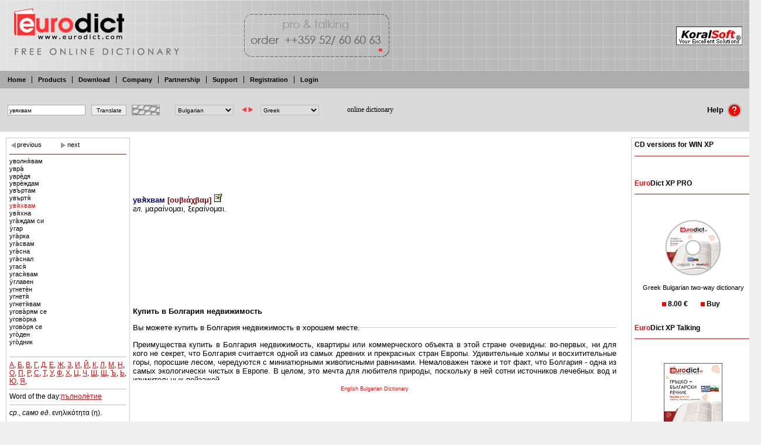

--- FILE ---
content_type: text/html
request_url: http://www.eurodict.koralsoft.com/%EF%BF%BD%EF%BF%BD%EF%BF%BD%EF%BF%BD%EF%BF%BD%EF%BF%BD%EF%BF%BD%EF%BF%BD%EF%BF%BD%EF%BF%BD%EF%BF%BD%EF%BF%BD%EF%BF%BD%EF%BF%BD+searchid-16544-ed_bg_gr.html
body_size: 10359
content:

<!DOCTYPE HTML PUBLIC "-//W3C//DTD HTML 4.01 Transitional//EN">
<html>
<head>
<title>УВЯХВАМ - Eurodict - Free Online Dictionary Bulgarian Turkish English properties property </title>
<meta http-equiv="Content-Type" content="text/html; charset=UTF-8">
<meta name="keywords" content="УВЯХВАМ,properties, property, eurodict, free, online, dictionary, download, translate, english, bulgarian, deutsch, german, italian, spanish, turkish, greek, russian, french, websters, Bulgarian, Properties, Property, Bulgaria Flats, House, Houses Appartments, Real Estate, Bulgarian Properties, Property Bulgaria, Flats, House, Houses, Appartments, Real Estate">
<meta name="description" content="УВЯХВАМ,Eurodict - free online dictionary translate from Bulgarian and Turkish to English, Deutsch, German, Italian, Spanish, Turkish, Russian, French, Greek, talking, download, websters , properties, property">
<link rel="stylesheet" type="text/css" href="euro.css">
<link rel="stylesheet" type="text/css" href="ktable.css">
<link rel="top" title="Top of the page" href="#top" >
<link rel="up" title="Top of the page" href="#top" >
<link rel="search" title="Free online dictionary" href="search.php" >
<link rel="home" title="Home page" href="index.php" >
<link rel="copyright" href="javascript:alert('(C) 2004-2007 KoralStudio.com');" >
<META http-equiv="Pragma" content="no-cache">
<META http-equiv="Expires" content="-1">
<META name="robots" content="all">
<META name="author" content="Koralsoft">
</head>



<!-- adding hover click feature -->
<script type="text/javascript">
function startList() {
    if (document.all&&document.getElementById) {
        var navRoot = document.getElementsByTagName("div");
        for (i=0; i<navRoot.length; i++) {
            node = navRoot[i];
            if ((node.className=="middle")||
                (node.className=="group")||
            (node.className=="rekl")||
            (node.className=="product")||
            (node.className=="prod")||
            (node.className=="news")||
            (node.className=="zagl")||
            (node.className=="account")||
            (node.className=="accmenu")||
            (node.className=="download")||
            (node.className=="partners")||
            (node.className=="edlinks")||
            (node.className=="errreport")||
            (node.className=="company")
            ){
            node.onmouseover=function() {
                this.className+=" hove";

            }
            node.onmouseout=function() {
                this.className=this.className.replace(" hove", "");
            }
            }
            else if((node.className=="picedit")||
                (node.className=="priceedit")||
            (node.className=="downloadedit")||
            (node.className=="buyedit")||
            (node.className=="titleedit")||
            (node.className=="titleimg")||
            (node.className=="moreedit")||
            (node.className=="titlea")||
            (node.className=="pro")||
            (node.className=="pro over")||
            (node.className=="pro1")||
            (node.className=="pro1 over")||
            (node.className=="idedit")
            ){
            node.onmouseover=function() {
                this.className+=" hove";
            }
            node.onmouseout=function() {
                this.className=this.className.replace(" hove", "");
            }
            node.onclick=function() {
                var clasnav=document.getElementsByTagName('div');
                for(j=0;j<clasnav.length;j++){
                    cnode=clasnav[j];
                    cnode.className=cnode.className.replace(" over", "");
                }
                this.className+=" over";
                window.event.cancelBubble=true;
            }

            }
        }
    }
}

</script>


<table class="win" width="100%" cellspacing="0" cellpadding="0">
	<tr>
		<td class="title">
			<div class="title_left0"></div>
			<div class="title_right"><div class="lang_container"><span class="lang"></span></div><a href="http://www.koralsoft.com"><img class="logo" src="images/logo2.gif" alt="Koralsoft"></a>
			  		  </div>
		</td>
	</tr>
	<tr class="tabs_tr">
		<td class="tabs"><a name="top"></a><div id="tab1" class="tab"><a href="index.html">Home</a></div><div id="tab2" class="tab"><h3><a href="products0-.html">Products</a></h3></div><div id="tab3" class="tab"><h3><a href="download-0.html">Download</a></h3></div><div id="tab4" class="tab"><h3><a href="company-0.html">Company</a></h3></div><div id="tab5" class="tab"><h3><a href="partnership-0.html">Partnership</a></h3></div><div id="tab6" class="tab"><h3><a href="support-0.html">Support</a></h3></div><div id="tab7" class="tab"><h3><a href="more-717.html">Registration</a></h3></div><div id="tab8" class="tab"><h3><a href="more-718.html">Login</a></h3></div></td>
	</tr>
	<script type="text/javascript">var origword="увяхвам";</script><TR class=search_container><TD><FORM method="GET" action="search.php" id="sform" onsubmit="recalchidden();" value="Translate"><TABLE><TR><TD class=search><INPUT class=searchbox type="text" name="word" onchange="origword=this.value;window.status=this.value" id="word" value="увяхвам"><INPUT class=searchbutton type="submit" name="go" onclick="if(origword=='') sform.word.value='';" value="Translate"><INPUT type="hidden" name="ok" value="1"></TD><TD><span class="alpha" id="alpha" onmouseout="this.className='alpha';" onmouseover="if (this.className=='alpha'){this.className='alpha hover';}"><img src="images/kbd.jpg" alt="kbd" height=18><span id="alphabet1" class="alphabet"></span></span></TD><TD><span style="margin-left:10px"></span><select id="f" onchange="recalc();">
	<option value="">Loading...</option>
	</select></TD><TD>
	<img alt="&lt;-&gt;" id="swp" src="images/switch.gif" onclick="swapdicts()"></TD><TD>
	<select id="s" onchange="recalchidden();">
	<option value="">Wait...</option>
	</select></TD><TD>
	<input type="hidden" id="tables" name="diction">
	<script type="text/javascript"><!--
	var sform=document.getElementById("sform");
	var alphabet1=document.getElementById("alphabet1");

	function wordchanged(obj){
		origword=obj.value;
	}
	function clicked(obj){
		if (obj.id=="bckspc"){
			sform.word.value=sform.word.value.slice(0,-1);
		}else
		if (obj.id=="space"){
			sform.word.value+=" ";
		}else
		if (obj.id=="esc"){
			sform.word.value="";
		}else
		sform.word.value=origword;
		sform.word.value+=obj.getAttribute("val");
		origword=sform.word.value;
	}
	var nam=new Array();
	var nams=new Array();
	var dic=new Array();
	var comb=new Array();
	var kbd=new Array();
	var cont=new Array();
	nam[0]="Bulgarian";
nam[1]="English";
nam[2]="French";
nam[3]="German";
nam[4]="Greek";
nam[5]="Italian";
nam[6]="Spanish";
nam[7]="Turkish";
nams[0]="Bulgarian";
nams[1]="English";
nams[2]="Greek";
nams[3]="Тълковен";
nams[4]="Italian";
nams[5]="Turkish";
nams[6]="Spanish";
nams[7]="German";
nams[8]="French";
nams[9]="Bulgarian - Math";
nams[10]="English - Math";

			dic[0]=new Array();
			comb[0]=new Array();
			kbd[0]=new Array();
			cont[0]=new Array();
dic[0][1]="ed_bg_en";kbd[0][1]='<'+'span class="sym" id="bckspc">‹<'+'/span><'+'span class="sym" id="esc">«<'+'/span><'+'span class="sym" id="spc">&nbsp;<'+'/span><'+'span class="sym" val=".">.<'+'/span><'+'span class="sym" val="-">-<'+'/span><'+'span class="sym" val="а">а<'+'/span><'+'wbr><'+'span class="sym" val="б">б<'+'/span><'+'wbr><'+'span class="sym" val="в">в<'+'/span><'+'wbr><'+'span class="sym" val="г">г<'+'/span><'+'wbr><'+'span class="sym" val="д">д<'+'/span><'+'wbr><'+'span class="sym" val="е">е<'+'/span><'+'wbr><'+'span class="sym" val="ж">ж<'+'/span><'+'wbr><'+'span class="sym" val="з">з<'+'/span><'+'wbr><'+'span class="sym" val="и">и<'+'/span><'+'wbr><'+'span class="sym" val="й">й<'+'/span><'+'wbr><'+'span class="sym" val="к">к<'+'/span><'+'wbr><'+'span class="sym" val="л">л<'+'/span><'+'wbr><'+'span class="sym" val="м">м<'+'/span><'+'wbr><'+'span class="sym" val="н">н<'+'/span><'+'wbr><'+'span class="sym" val="о">о<'+'/span><'+'wbr><'+'span class="sym" val="п">п<'+'/span><'+'wbr><'+'span class="sym" val="р">р<'+'/span><'+'wbr><'+'span class="sym" val="с">с<'+'/span><'+'wbr><'+'span class="sym" val="т">т<'+'/span><'+'wbr><'+'span class="sym" val="у">у<'+'/span><'+'wbr><'+'span class="sym" val="ф">ф<'+'/span><'+'wbr><'+'span class="sym" val="х">х<'+'/span><'+'wbr><'+'span class="sym" val="ц">ц<'+'/span><'+'wbr><'+'span class="sym" val="ч">ч<'+'/span><'+'wbr><'+'span class="sym" val="ш">ш<'+'/span><'+'wbr><'+'span class="sym" val="щ">щ<'+'/span><'+'wbr><'+'span class="sym" val="ъ">ъ<'+'/span><'+'wbr><'+'span class="sym" val="ь">ь<'+'/span><'+'wbr><'+'span class="sym" val="ю">ю<'+'/span><'+'wbr><'+'span class="sym" val="я">я<'+'/span><'+'wbr>';
			cont[0][1]=new Array(1,0);
dic[0][2]="ed_bg_gr";kbd[0][2]='<'+'span class="sym" id="bckspc">‹<'+'/span><'+'span class="sym" id="esc">«<'+'/span><'+'span class="sym" id="spc">&nbsp;<'+'/span><'+'span class="sym" val=".">.<'+'/span><'+'span class="sym" val="-">-<'+'/span><'+'span class="sym" val="а">а<'+'/span><'+'wbr><'+'span class="sym" val="б">б<'+'/span><'+'wbr><'+'span class="sym" val="в">в<'+'/span><'+'wbr><'+'span class="sym" val="г">г<'+'/span><'+'wbr><'+'span class="sym" val="д">д<'+'/span><'+'wbr><'+'span class="sym" val="е">е<'+'/span><'+'wbr><'+'span class="sym" val="ж">ж<'+'/span><'+'wbr><'+'span class="sym" val="з">з<'+'/span><'+'wbr><'+'span class="sym" val="и">и<'+'/span><'+'wbr><'+'span class="sym" val="й">й<'+'/span><'+'wbr><'+'span class="sym" val="к">к<'+'/span><'+'wbr><'+'span class="sym" val="л">л<'+'/span><'+'wbr><'+'span class="sym" val="м">м<'+'/span><'+'wbr><'+'span class="sym" val="н">н<'+'/span><'+'wbr><'+'span class="sym" val="о">о<'+'/span><'+'wbr><'+'span class="sym" val="п">п<'+'/span><'+'wbr><'+'span class="sym" val="р">р<'+'/span><'+'wbr><'+'span class="sym" val="с">с<'+'/span><'+'wbr><'+'span class="sym" val="т">т<'+'/span><'+'wbr><'+'span class="sym" val="у">у<'+'/span><'+'wbr><'+'span class="sym" val="ф">ф<'+'/span><'+'wbr><'+'span class="sym" val="х">х<'+'/span><'+'wbr><'+'span class="sym" val="ц">ц<'+'/span><'+'wbr><'+'span class="sym" val="ч">ч<'+'/span><'+'wbr><'+'span class="sym" val="ш">ш<'+'/span><'+'wbr><'+'span class="sym" val="щ">щ<'+'/span><'+'wbr><'+'span class="sym" val="ъ">ъ<'+'/span><'+'wbr><'+'span class="sym" val="ь">ь<'+'/span><'+'wbr><'+'span class="sym" val="ю">ю<'+'/span><'+'wbr><'+'span class="sym" val="я">я<'+'/span><'+'wbr>';
			cont[0][2]=new Array(4,0);
dic[0][3]="ed_tylk";kbd[0][3]='<'+'span class="sym" id="bckspc">‹<'+'/span><'+'span class="sym" id="esc">«<'+'/span><'+'span class="sym" id="spc">&nbsp;<'+'/span><'+'span class="sym" val=".">.<'+'/span><'+'span class="sym" val="-">-<'+'/span><'+'span class="sym" val="а">а<'+'/span><'+'wbr><'+'span class="sym" val="б">б<'+'/span><'+'wbr><'+'span class="sym" val="в">в<'+'/span><'+'wbr><'+'span class="sym" val="г">г<'+'/span><'+'wbr><'+'span class="sym" val="д">д<'+'/span><'+'wbr><'+'span class="sym" val="е">е<'+'/span><'+'wbr><'+'span class="sym" val="ж">ж<'+'/span><'+'wbr><'+'span class="sym" val="з">з<'+'/span><'+'wbr><'+'span class="sym" val="и">и<'+'/span><'+'wbr><'+'span class="sym" val="й">й<'+'/span><'+'wbr><'+'span class="sym" val="к">к<'+'/span><'+'wbr><'+'span class="sym" val="л">л<'+'/span><'+'wbr><'+'span class="sym" val="м">м<'+'/span><'+'wbr><'+'span class="sym" val="н">н<'+'/span><'+'wbr><'+'span class="sym" val="о">о<'+'/span><'+'wbr><'+'span class="sym" val="п">п<'+'/span><'+'wbr><'+'span class="sym" val="р">р<'+'/span><'+'wbr><'+'span class="sym" val="с">с<'+'/span><'+'wbr><'+'span class="sym" val="т">т<'+'/span><'+'wbr><'+'span class="sym" val="у">у<'+'/span><'+'wbr><'+'span class="sym" val="ф">ф<'+'/span><'+'wbr><'+'span class="sym" val="х">х<'+'/span><'+'wbr><'+'span class="sym" val="ц">ц<'+'/span><'+'wbr><'+'span class="sym" val="ч">ч<'+'/span><'+'wbr><'+'span class="sym" val="ш">ш<'+'/span><'+'wbr><'+'span class="sym" val="щ">щ<'+'/span><'+'wbr><'+'span class="sym" val="ъ">ъ<'+'/span><'+'wbr><'+'span class="sym" val="ь">ь<'+'/span><'+'wbr><'+'span class="sym" val="ю">ю<'+'/span><'+'wbr><'+'span class="sym" val="я">я<'+'/span><'+'wbr>';dic[0][4]="ed_bg_it";kbd[0][4]='<'+'span class="sym" id="bckspc">‹<'+'/span><'+'span class="sym" id="esc">«<'+'/span><'+'span class="sym" id="spc">&nbsp;<'+'/span><'+'span class="sym" val=".">.<'+'/span><'+'span class="sym" val="-">-<'+'/span><'+'span class="sym" val="а">а<'+'/span><'+'wbr><'+'span class="sym" val="б">б<'+'/span><'+'wbr><'+'span class="sym" val="в">в<'+'/span><'+'wbr><'+'span class="sym" val="г">г<'+'/span><'+'wbr><'+'span class="sym" val="д">д<'+'/span><'+'wbr><'+'span class="sym" val="е">е<'+'/span><'+'wbr><'+'span class="sym" val="ж">ж<'+'/span><'+'wbr><'+'span class="sym" val="з">з<'+'/span><'+'wbr><'+'span class="sym" val="и">и<'+'/span><'+'wbr><'+'span class="sym" val="й">й<'+'/span><'+'wbr><'+'span class="sym" val="к">к<'+'/span><'+'wbr><'+'span class="sym" val="л">л<'+'/span><'+'wbr><'+'span class="sym" val="м">м<'+'/span><'+'wbr><'+'span class="sym" val="н">н<'+'/span><'+'wbr><'+'span class="sym" val="о">о<'+'/span><'+'wbr><'+'span class="sym" val="п">п<'+'/span><'+'wbr><'+'span class="sym" val="р">р<'+'/span><'+'wbr><'+'span class="sym" val="с">с<'+'/span><'+'wbr><'+'span class="sym" val="т">т<'+'/span><'+'wbr><'+'span class="sym" val="у">у<'+'/span><'+'wbr><'+'span class="sym" val="ф">ф<'+'/span><'+'wbr><'+'span class="sym" val="х">х<'+'/span><'+'wbr><'+'span class="sym" val="ц">ц<'+'/span><'+'wbr><'+'span class="sym" val="ч">ч<'+'/span><'+'wbr><'+'span class="sym" val="ш">ш<'+'/span><'+'wbr><'+'span class="sym" val="щ">щ<'+'/span><'+'wbr><'+'span class="sym" val="ъ">ъ<'+'/span><'+'wbr><'+'span class="sym" val="ь">ь<'+'/span><'+'wbr><'+'span class="sym" val="ю">ю<'+'/span><'+'wbr><'+'span class="sym" val="я">я<'+'/span><'+'wbr>';
			cont[0][4]=new Array(5,0);
dic[0][5]="ed_bg_tr";kbd[0][5]='<'+'span class="sym" id="bckspc">‹<'+'/span><'+'span class="sym" id="esc">«<'+'/span><'+'span class="sym" id="spc">&nbsp;<'+'/span><'+'span class="sym" val=".">.<'+'/span><'+'span class="sym" val="-">-<'+'/span><'+'span class="sym" val="а">а<'+'/span><'+'wbr><'+'span class="sym" val="б">б<'+'/span><'+'wbr><'+'span class="sym" val="в">в<'+'/span><'+'wbr><'+'span class="sym" val="г">г<'+'/span><'+'wbr><'+'span class="sym" val="д">д<'+'/span><'+'wbr><'+'span class="sym" val="е">е<'+'/span><'+'wbr><'+'span class="sym" val="ж">ж<'+'/span><'+'wbr><'+'span class="sym" val="з">з<'+'/span><'+'wbr><'+'span class="sym" val="и">и<'+'/span><'+'wbr><'+'span class="sym" val="й">й<'+'/span><'+'wbr><'+'span class="sym" val="к">к<'+'/span><'+'wbr><'+'span class="sym" val="л">л<'+'/span><'+'wbr><'+'span class="sym" val="м">м<'+'/span><'+'wbr><'+'span class="sym" val="н">н<'+'/span><'+'wbr><'+'span class="sym" val="о">о<'+'/span><'+'wbr><'+'span class="sym" val="п">п<'+'/span><'+'wbr><'+'span class="sym" val="р">р<'+'/span><'+'wbr><'+'span class="sym" val="с">с<'+'/span><'+'wbr><'+'span class="sym" val="т">т<'+'/span><'+'wbr><'+'span class="sym" val="у">у<'+'/span><'+'wbr><'+'span class="sym" val="ф">ф<'+'/span><'+'wbr><'+'span class="sym" val="х">х<'+'/span><'+'wbr><'+'span class="sym" val="ц">ц<'+'/span><'+'wbr><'+'span class="sym" val="ч">ч<'+'/span><'+'wbr><'+'span class="sym" val="ш">ш<'+'/span><'+'wbr><'+'span class="sym" val="щ">щ<'+'/span><'+'wbr><'+'span class="sym" val="ъ">ъ<'+'/span><'+'wbr><'+'span class="sym" val="ь">ь<'+'/span><'+'wbr><'+'span class="sym" val="ю">ю<'+'/span><'+'wbr><'+'span class="sym" val="я">я<'+'/span><'+'wbr>';
			cont[0][5]=new Array(7,0);
dic[0][6]="ed_bg_sp";kbd[0][6]='<'+'span class="sym" id="bckspc">‹<'+'/span><'+'span class="sym" id="esc">«<'+'/span><'+'span class="sym" id="spc">&nbsp;<'+'/span><'+'span class="sym" val=".">.<'+'/span><'+'span class="sym" val="-">-<'+'/span><'+'span class="sym" val="а">а<'+'/span><'+'wbr><'+'span class="sym" val="б">б<'+'/span><'+'wbr><'+'span class="sym" val="в">в<'+'/span><'+'wbr><'+'span class="sym" val="г">г<'+'/span><'+'wbr><'+'span class="sym" val="д">д<'+'/span><'+'wbr><'+'span class="sym" val="е">е<'+'/span><'+'wbr><'+'span class="sym" val="ж">ж<'+'/span><'+'wbr><'+'span class="sym" val="з">з<'+'/span><'+'wbr><'+'span class="sym" val="и">и<'+'/span><'+'wbr><'+'span class="sym" val="й">й<'+'/span><'+'wbr><'+'span class="sym" val="к">к<'+'/span><'+'wbr><'+'span class="sym" val="л">л<'+'/span><'+'wbr><'+'span class="sym" val="м">м<'+'/span><'+'wbr><'+'span class="sym" val="н">н<'+'/span><'+'wbr><'+'span class="sym" val="о">о<'+'/span><'+'wbr><'+'span class="sym" val="п">п<'+'/span><'+'wbr><'+'span class="sym" val="р">р<'+'/span><'+'wbr><'+'span class="sym" val="с">с<'+'/span><'+'wbr><'+'span class="sym" val="т">т<'+'/span><'+'wbr><'+'span class="sym" val="у">у<'+'/span><'+'wbr><'+'span class="sym" val="ф">ф<'+'/span><'+'wbr><'+'span class="sym" val="х">х<'+'/span><'+'wbr><'+'span class="sym" val="ц">ц<'+'/span><'+'wbr><'+'span class="sym" val="ч">ч<'+'/span><'+'wbr><'+'span class="sym" val="ш">ш<'+'/span><'+'wbr><'+'span class="sym" val="щ">щ<'+'/span><'+'wbr><'+'span class="sym" val="ъ">ъ<'+'/span><'+'wbr><'+'span class="sym" val="ь">ь<'+'/span><'+'wbr><'+'span class="sym" val="ю">ю<'+'/span><'+'wbr><'+'span class="sym" val="я">я<'+'/span><'+'wbr>';
			cont[0][6]=new Array(6,0);
dic[0][7]="ed_bg_de";kbd[0][7]='<'+'span class="sym" id="bckspc">‹<'+'/span><'+'span class="sym" id="esc">«<'+'/span><'+'span class="sym" id="spc">&nbsp;<'+'/span><'+'span class="sym" val=".">.<'+'/span><'+'span class="sym" val="-">-<'+'/span><'+'span class="sym" val="а">а<'+'/span><'+'wbr><'+'span class="sym" val="б">б<'+'/span><'+'wbr><'+'span class="sym" val="в">в<'+'/span><'+'wbr><'+'span class="sym" val="г">г<'+'/span><'+'wbr><'+'span class="sym" val="д">д<'+'/span><'+'wbr><'+'span class="sym" val="е">е<'+'/span><'+'wbr><'+'span class="sym" val="ж">ж<'+'/span><'+'wbr><'+'span class="sym" val="з">з<'+'/span><'+'wbr><'+'span class="sym" val="и">и<'+'/span><'+'wbr><'+'span class="sym" val="й">й<'+'/span><'+'wbr><'+'span class="sym" val="к">к<'+'/span><'+'wbr><'+'span class="sym" val="л">л<'+'/span><'+'wbr><'+'span class="sym" val="м">м<'+'/span><'+'wbr><'+'span class="sym" val="н">н<'+'/span><'+'wbr><'+'span class="sym" val="о">о<'+'/span><'+'wbr><'+'span class="sym" val="п">п<'+'/span><'+'wbr><'+'span class="sym" val="р">р<'+'/span><'+'wbr><'+'span class="sym" val="с">с<'+'/span><'+'wbr><'+'span class="sym" val="т">т<'+'/span><'+'wbr><'+'span class="sym" val="у">у<'+'/span><'+'wbr><'+'span class="sym" val="ф">ф<'+'/span><'+'wbr><'+'span class="sym" val="х">х<'+'/span><'+'wbr><'+'span class="sym" val="ц">ц<'+'/span><'+'wbr><'+'span class="sym" val="ч">ч<'+'/span><'+'wbr><'+'span class="sym" val="ш">ш<'+'/span><'+'wbr><'+'span class="sym" val="щ">щ<'+'/span><'+'wbr><'+'span class="sym" val="ъ">ъ<'+'/span><'+'wbr><'+'span class="sym" val="ь">ь<'+'/span><'+'wbr><'+'span class="sym" val="ю">ю<'+'/span><'+'wbr><'+'span class="sym" val="я">я<'+'/span><'+'wbr>';
			cont[0][7]=new Array(3,0);
dic[0][8]="ed_bg_fr";kbd[0][8]='<'+'span class="sym" id="bckspc">‹<'+'/span><'+'span class="sym" id="esc">«<'+'/span><'+'span class="sym" id="spc">&nbsp;<'+'/span><'+'span class="sym" val=".">.<'+'/span><'+'span class="sym" val="-">-<'+'/span><'+'span class="sym" val="а">а<'+'/span><'+'wbr><'+'span class="sym" val="б">б<'+'/span><'+'wbr><'+'span class="sym" val="в">в<'+'/span><'+'wbr><'+'span class="sym" val="г">г<'+'/span><'+'wbr><'+'span class="sym" val="д">д<'+'/span><'+'wbr><'+'span class="sym" val="е">е<'+'/span><'+'wbr><'+'span class="sym" val="ж">ж<'+'/span><'+'wbr><'+'span class="sym" val="з">з<'+'/span><'+'wbr><'+'span class="sym" val="и">и<'+'/span><'+'wbr><'+'span class="sym" val="й">й<'+'/span><'+'wbr><'+'span class="sym" val="к">к<'+'/span><'+'wbr><'+'span class="sym" val="л">л<'+'/span><'+'wbr><'+'span class="sym" val="м">м<'+'/span><'+'wbr><'+'span class="sym" val="н">н<'+'/span><'+'wbr><'+'span class="sym" val="о">о<'+'/span><'+'wbr><'+'span class="sym" val="п">п<'+'/span><'+'wbr><'+'span class="sym" val="р">р<'+'/span><'+'wbr><'+'span class="sym" val="с">с<'+'/span><'+'wbr><'+'span class="sym" val="т">т<'+'/span><'+'wbr><'+'span class="sym" val="у">у<'+'/span><'+'wbr><'+'span class="sym" val="ф">ф<'+'/span><'+'wbr><'+'span class="sym" val="х">х<'+'/span><'+'wbr><'+'span class="sym" val="ц">ц<'+'/span><'+'wbr><'+'span class="sym" val="ч">ч<'+'/span><'+'wbr><'+'span class="sym" val="ш">ш<'+'/span><'+'wbr><'+'span class="sym" val="щ">щ<'+'/span><'+'wbr><'+'span class="sym" val="ъ">ъ<'+'/span><'+'wbr><'+'span class="sym" val="ь">ь<'+'/span><'+'wbr><'+'span class="sym" val="ю">ю<'+'/span><'+'wbr><'+'span class="sym" val="я">я<'+'/span><'+'wbr>';
			cont[0][8]=new Array(2,0);
dic[0][10]="ed_bg_en_math";kbd[0][10]='<'+'span class="sym" id="bckspc">‹<'+'/span><'+'span class="sym" id="esc">«<'+'/span><'+'span class="sym" id="spc">&nbsp;<'+'/span><'+'span class="sym" val=".">.<'+'/span><'+'span class="sym" val="-">-<'+'/span><'+'span class="sym" val="а">а<'+'/span><'+'wbr><'+'span class="sym" val="б">б<'+'/span><'+'wbr><'+'span class="sym" val="в">в<'+'/span><'+'wbr><'+'span class="sym" val="г">г<'+'/span><'+'wbr><'+'span class="sym" val="д">д<'+'/span><'+'wbr><'+'span class="sym" val="е">е<'+'/span><'+'wbr><'+'span class="sym" val="ж">ж<'+'/span><'+'wbr><'+'span class="sym" val="з">з<'+'/span><'+'wbr><'+'span class="sym" val="и">и<'+'/span><'+'wbr><'+'span class="sym" val="й">й<'+'/span><'+'wbr><'+'span class="sym" val="к">к<'+'/span><'+'wbr><'+'span class="sym" val="л">л<'+'/span><'+'wbr><'+'span class="sym" val="м">м<'+'/span><'+'wbr><'+'span class="sym" val="н">н<'+'/span><'+'wbr><'+'span class="sym" val="о">о<'+'/span><'+'wbr><'+'span class="sym" val="п">п<'+'/span><'+'wbr><'+'span class="sym" val="р">р<'+'/span><'+'wbr><'+'span class="sym" val="с">с<'+'/span><'+'wbr><'+'span class="sym" val="т">т<'+'/span><'+'wbr><'+'span class="sym" val="у">у<'+'/span><'+'wbr><'+'span class="sym" val="ф">ф<'+'/span><'+'wbr><'+'span class="sym" val="х">х<'+'/span><'+'wbr><'+'span class="sym" val="ц">ц<'+'/span><'+'wbr><'+'span class="sym" val="ч">ч<'+'/span><'+'wbr><'+'span class="sym" val="ш">ш<'+'/span><'+'wbr><'+'span class="sym" val="щ">щ<'+'/span><'+'wbr><'+'span class="sym" val="ъ">ъ<'+'/span><'+'wbr><'+'span class="sym" val="ь">ь<'+'/span><'+'wbr><'+'span class="sym" val="ю">ю<'+'/span><'+'wbr><'+'span class="sym" val="я">я<'+'/span><'+'wbr>';
			cont[0][10]=new Array(1,9);

			dic[1]=new Array();
			comb[1]=new Array();
			kbd[1]=new Array();
			cont[1]=new Array();
dic[1][0]="ed_en_bg";kbd[1][0]='<'+'span class="sym" id="bckspc">‹<'+'/span><'+'span class="sym" id="esc">«<'+'/span><'+'span class="sym" id="spc">&nbsp;<'+'/span><'+'span class="sym" val=".">.<'+'/span><'+'span class="sym" val="-">-<'+'/span><'+'span class="sym" val="a">a<'+'/span><'+'wbr><'+'span class="sym" val="b">b<'+'/span><'+'wbr><'+'span class="sym" val="c">c<'+'/span><'+'wbr><'+'span class="sym" val="d">d<'+'/span><'+'wbr><'+'span class="sym" val="e">e<'+'/span><'+'wbr><'+'span class="sym" val="f">f<'+'/span><'+'wbr><'+'span class="sym" val="g">g<'+'/span><'+'wbr><'+'span class="sym" val="h">h<'+'/span><'+'wbr><'+'span class="sym" val="i">i<'+'/span><'+'wbr><'+'span class="sym" val="j">j<'+'/span><'+'wbr><'+'span class="sym" val="k">k<'+'/span><'+'wbr><'+'span class="sym" val="l">l<'+'/span><'+'wbr><'+'span class="sym" val="m">m<'+'/span><'+'wbr><'+'span class="sym" val="n">n<'+'/span><'+'wbr><'+'span class="sym" val="o">o<'+'/span><'+'wbr><'+'span class="sym" val="p">p<'+'/span><'+'wbr><'+'span class="sym" val="q">q<'+'/span><'+'wbr><'+'span class="sym" val="r">r<'+'/span><'+'wbr><'+'span class="sym" val="s">s<'+'/span><'+'wbr><'+'span class="sym" val="t">t<'+'/span><'+'wbr><'+'span class="sym" val="u">u<'+'/span><'+'wbr><'+'span class="sym" val="v">v<'+'/span><'+'wbr><'+'span class="sym" val="w">w<'+'/span><'+'wbr><'+'span class="sym" val="x">x<'+'/span><'+'wbr><'+'span class="sym" val="y">y<'+'/span><'+'wbr><'+'span class="sym" val="z">z<'+'/span><'+'wbr>';
			cont[1][0]=new Array(0,1);
dic[1][9]="ed_en_bg_math";kbd[1][9]='<'+'span class="sym" id="bckspc">‹<'+'/span><'+'span class="sym" id="esc">«<'+'/span><'+'span class="sym" id="spc">&nbsp;<'+'/span><'+'span class="sym" val=".">.<'+'/span><'+'span class="sym" val="-">-<'+'/span><'+'span class="sym" val="a">a<'+'/span><'+'wbr><'+'span class="sym" val="b">b<'+'/span><'+'wbr><'+'span class="sym" val="c">c<'+'/span><'+'wbr><'+'span class="sym" val="d">d<'+'/span><'+'wbr><'+'span class="sym" val="e">e<'+'/span><'+'wbr><'+'span class="sym" val="f">f<'+'/span><'+'wbr><'+'span class="sym" val="g">g<'+'/span><'+'wbr><'+'span class="sym" val="h">h<'+'/span><'+'wbr><'+'span class="sym" val="i">i<'+'/span><'+'wbr><'+'span class="sym" val="j">j<'+'/span><'+'wbr><'+'span class="sym" val="k">k<'+'/span><'+'wbr><'+'span class="sym" val="l">l<'+'/span><'+'wbr><'+'span class="sym" val="m">m<'+'/span><'+'wbr><'+'span class="sym" val="n">n<'+'/span><'+'wbr><'+'span class="sym" val="o">o<'+'/span><'+'wbr><'+'span class="sym" val="p">p<'+'/span><'+'wbr><'+'span class="sym" val="q">q<'+'/span><'+'wbr><'+'span class="sym" val="r">r<'+'/span><'+'wbr><'+'span class="sym" val="s">s<'+'/span><'+'wbr><'+'span class="sym" val="t">t<'+'/span><'+'wbr><'+'span class="sym" val="u">u<'+'/span><'+'wbr><'+'span class="sym" val="v">v<'+'/span><'+'wbr><'+'span class="sym" val="w">w<'+'/span><'+'wbr><'+'span class="sym" val="x">x<'+'/span><'+'wbr><'+'span class="sym" val="y">y<'+'/span><'+'wbr><'+'span class="sym" val="z">z<'+'/span><'+'wbr>';
			cont[1][9]=new Array(0,10);
dic[1][5]="ed_en_tr";kbd[1][5]='<'+'span class="sym" id="bckspc">‹<'+'/span><'+'span class="sym" id="esc">«<'+'/span><'+'span class="sym" id="spc">&nbsp;<'+'/span><'+'span class="sym" val=".">.<'+'/span><'+'span class="sym" val="-">-<'+'/span><'+'span class="sym" val="a">a<'+'/span><'+'wbr><'+'span class="sym" val="b">b<'+'/span><'+'wbr><'+'span class="sym" val="c">c<'+'/span><'+'wbr><'+'span class="sym" val="d">d<'+'/span><'+'wbr><'+'span class="sym" val="e">e<'+'/span><'+'wbr><'+'span class="sym" val="f">f<'+'/span><'+'wbr><'+'span class="sym" val="g">g<'+'/span><'+'wbr><'+'span class="sym" val="h">h<'+'/span><'+'wbr><'+'span class="sym" val="i">i<'+'/span><'+'wbr><'+'span class="sym" val="j">j<'+'/span><'+'wbr><'+'span class="sym" val="k">k<'+'/span><'+'wbr><'+'span class="sym" val="l">l<'+'/span><'+'wbr><'+'span class="sym" val="m">m<'+'/span><'+'wbr><'+'span class="sym" val="n">n<'+'/span><'+'wbr><'+'span class="sym" val="o">o<'+'/span><'+'wbr><'+'span class="sym" val="p">p<'+'/span><'+'wbr><'+'span class="sym" val="q">q<'+'/span><'+'wbr><'+'span class="sym" val="r">r<'+'/span><'+'wbr><'+'span class="sym" val="s">s<'+'/span><'+'wbr><'+'span class="sym" val="t">t<'+'/span><'+'wbr><'+'span class="sym" val="u">u<'+'/span><'+'wbr><'+'span class="sym" val="v">v<'+'/span><'+'wbr><'+'span class="sym" val="w">w<'+'/span><'+'wbr><'+'span class="sym" val="x">x<'+'/span><'+'wbr><'+'span class="sym" val="y">y<'+'/span><'+'wbr><'+'span class="sym" val="z">z<'+'/span><'+'wbr>';
			cont[1][5]=new Array(7,1);

			dic[2]=new Array();
			comb[2]=new Array();
			kbd[2]=new Array();
			cont[2]=new Array();
dic[2][0]="ed_fr_bg";kbd[2][0]='<'+'span class="sym" id="bckspc">‹<'+'/span><'+'span class="sym" id="esc">«<'+'/span><'+'span class="sym" id="spc">&nbsp;<'+'/span><'+'span class="sym" val=".">.<'+'/span><'+'span class="sym" val="-">-<'+'/span><'+'span class="sym" val="a">a<'+'/span><'+'wbr><'+'span class="sym" val="à">à<'+'/span><'+'wbr><'+'span class="sym" val="â">â<'+'/span><'+'wbr><'+'span class="sym" val="b">b<'+'/span><'+'wbr><'+'span class="sym" val="c">c<'+'/span><'+'wbr><'+'span class="sym" val="ç">ç<'+'/span><'+'wbr><'+'span class="sym" val="d">d<'+'/span><'+'wbr><'+'span class="sym" val="e">e<'+'/span><'+'wbr><'+'span class="sym" val="è">è<'+'/span><'+'wbr><'+'span class="sym" val="é">é<'+'/span><'+'wbr><'+'span class="sym" val="ê">ê<'+'/span><'+'wbr><'+'span class="sym" val="ë">ë<'+'/span><'+'wbr><'+'span class="sym" val="f">f<'+'/span><'+'wbr><'+'span class="sym" val="g">g<'+'/span><'+'wbr><'+'span class="sym" val="h">h<'+'/span><'+'wbr><'+'span class="sym" val="i">i<'+'/span><'+'wbr><'+'span class="sym" val="î">î<'+'/span><'+'wbr><'+'span class="sym" val="ï">ï<'+'/span><'+'wbr><'+'span class="sym" val="j">j<'+'/span><'+'wbr><'+'span class="sym" val="k">k<'+'/span><'+'wbr><'+'span class="sym" val="l">l<'+'/span><'+'wbr><'+'span class="sym" val="m">m<'+'/span><'+'wbr><'+'span class="sym" val="n">n<'+'/span><'+'wbr><'+'span class="sym" val="o">o<'+'/span><'+'wbr><'+'span class="sym" val="ô">ô<'+'/span><'+'wbr><'+'span class="sym" val="p">p<'+'/span><'+'wbr><'+'span class="sym" val="q">q<'+'/span><'+'wbr><'+'span class="sym" val="r">r<'+'/span><'+'wbr><'+'span class="sym" val="s">s<'+'/span><'+'wbr><'+'span class="sym" val="t">t<'+'/span><'+'wbr><'+'span class="sym" val="u">u<'+'/span><'+'wbr><'+'span class="sym" val="ù">ù<'+'/span><'+'wbr><'+'span class="sym" val="û">û<'+'/span><'+'wbr><'+'span class="sym" val="v">v<'+'/span><'+'wbr><'+'span class="sym" val="w">w<'+'/span><'+'wbr><'+'span class="sym" val="x">x<'+'/span><'+'wbr><'+'span class="sym" val="y">y<'+'/span><'+'wbr><'+'span class="sym" val="z">z<'+'/span><'+'wbr>';
			cont[2][0]=new Array(0,8);
dic[2][5]="ed_fr_tr";kbd[2][5]='<'+'span class="sym" id="bckspc">‹<'+'/span><'+'span class="sym" id="esc">«<'+'/span><'+'span class="sym" id="spc">&nbsp;<'+'/span><'+'span class="sym" val=".">.<'+'/span><'+'span class="sym" val="-">-<'+'/span><'+'span class="sym" val="a">a<'+'/span><'+'wbr><'+'span class="sym" val="à">à<'+'/span><'+'wbr><'+'span class="sym" val="â">â<'+'/span><'+'wbr><'+'span class="sym" val="b">b<'+'/span><'+'wbr><'+'span class="sym" val="c">c<'+'/span><'+'wbr><'+'span class="sym" val="ç">ç<'+'/span><'+'wbr><'+'span class="sym" val="d">d<'+'/span><'+'wbr><'+'span class="sym" val="e">e<'+'/span><'+'wbr><'+'span class="sym" val="è">è<'+'/span><'+'wbr><'+'span class="sym" val="é">é<'+'/span><'+'wbr><'+'span class="sym" val="ê">ê<'+'/span><'+'wbr><'+'span class="sym" val="ë">ë<'+'/span><'+'wbr><'+'span class="sym" val="f">f<'+'/span><'+'wbr><'+'span class="sym" val="g">g<'+'/span><'+'wbr><'+'span class="sym" val="h">h<'+'/span><'+'wbr><'+'span class="sym" val="i">i<'+'/span><'+'wbr><'+'span class="sym" val="î">î<'+'/span><'+'wbr><'+'span class="sym" val="ï">ï<'+'/span><'+'wbr><'+'span class="sym" val="j">j<'+'/span><'+'wbr><'+'span class="sym" val="k">k<'+'/span><'+'wbr><'+'span class="sym" val="l">l<'+'/span><'+'wbr><'+'span class="sym" val="m">m<'+'/span><'+'wbr><'+'span class="sym" val="n">n<'+'/span><'+'wbr><'+'span class="sym" val="o">o<'+'/span><'+'wbr><'+'span class="sym" val="ô">ô<'+'/span><'+'wbr><'+'span class="sym" val="p">p<'+'/span><'+'wbr><'+'span class="sym" val="q">q<'+'/span><'+'wbr><'+'span class="sym" val="r">r<'+'/span><'+'wbr><'+'span class="sym" val="s">s<'+'/span><'+'wbr><'+'span class="sym" val="t">t<'+'/span><'+'wbr><'+'span class="sym" val="u">u<'+'/span><'+'wbr><'+'span class="sym" val="ù">ù<'+'/span><'+'wbr><'+'span class="sym" val="û">û<'+'/span><'+'wbr><'+'span class="sym" val="v">v<'+'/span><'+'wbr><'+'span class="sym" val="w">w<'+'/span><'+'wbr><'+'span class="sym" val="x">x<'+'/span><'+'wbr><'+'span class="sym" val="y">y<'+'/span><'+'wbr><'+'span class="sym" val="z">z<'+'/span><'+'wbr>';
			cont[2][5]=new Array(7,8);

			dic[3]=new Array();
			comb[3]=new Array();
			kbd[3]=new Array();
			cont[3]=new Array();
dic[3][0]="ed_de_bg";kbd[3][0]='<'+'span class="sym" id="bckspc">‹<'+'/span><'+'span class="sym" id="esc">«<'+'/span><'+'span class="sym" id="spc">&nbsp;<'+'/span><'+'span class="sym" val=".">.<'+'/span><'+'span class="sym" val="-">-<'+'/span><'+'span class="sym" val="a">a<'+'/span><'+'wbr><'+'span class="sym" val="b">b<'+'/span><'+'wbr><'+'span class="sym" val="c">c<'+'/span><'+'wbr><'+'span class="sym" val="d">d<'+'/span><'+'wbr><'+'span class="sym" val="e">e<'+'/span><'+'wbr><'+'span class="sym" val="f">f<'+'/span><'+'wbr><'+'span class="sym" val="g">g<'+'/span><'+'wbr><'+'span class="sym" val="h">h<'+'/span><'+'wbr><'+'span class="sym" val="i">i<'+'/span><'+'wbr><'+'span class="sym" val="j">j<'+'/span><'+'wbr><'+'span class="sym" val="k">k<'+'/span><'+'wbr><'+'span class="sym" val="l">l<'+'/span><'+'wbr><'+'span class="sym" val="m">m<'+'/span><'+'wbr><'+'span class="sym" val="n">n<'+'/span><'+'wbr><'+'span class="sym" val="o">o<'+'/span><'+'wbr><'+'span class="sym" val="p">p<'+'/span><'+'wbr><'+'span class="sym" val="q">q<'+'/span><'+'wbr><'+'span class="sym" val="r">r<'+'/span><'+'wbr><'+'span class="sym" val="s">s<'+'/span><'+'wbr><'+'span class="sym" val="t">t<'+'/span><'+'wbr><'+'span class="sym" val="u">u<'+'/span><'+'wbr><'+'span class="sym" val="v">v<'+'/span><'+'wbr><'+'span class="sym" val="w">w<'+'/span><'+'wbr><'+'span class="sym" val="x">x<'+'/span><'+'wbr><'+'span class="sym" val="y">y<'+'/span><'+'wbr><'+'span class="sym" val="z">z<'+'/span><'+'wbr><'+'span class="sym" val="ß">ß<'+'/span><'+'wbr><'+'span class="sym" val="ä">ä<'+'/span><'+'wbr><'+'span class="sym" val="ö">ö<'+'/span><'+'wbr><'+'span class="sym" val="ü">ü<'+'/span><'+'wbr>';
			cont[3][0]=new Array(0,7);
dic[3][5]="ed_de_tr";kbd[3][5]='<'+'span class="sym" id="bckspc">‹<'+'/span><'+'span class="sym" id="esc">«<'+'/span><'+'span class="sym" id="spc">&nbsp;<'+'/span><'+'span class="sym" val=".">.<'+'/span><'+'span class="sym" val="-">-<'+'/span><'+'span class="sym" val="a">a<'+'/span><'+'wbr><'+'span class="sym" val="b">b<'+'/span><'+'wbr><'+'span class="sym" val="c">c<'+'/span><'+'wbr><'+'span class="sym" val="d">d<'+'/span><'+'wbr><'+'span class="sym" val="e">e<'+'/span><'+'wbr><'+'span class="sym" val="f">f<'+'/span><'+'wbr><'+'span class="sym" val="g">g<'+'/span><'+'wbr><'+'span class="sym" val="h">h<'+'/span><'+'wbr><'+'span class="sym" val="i">i<'+'/span><'+'wbr><'+'span class="sym" val="j">j<'+'/span><'+'wbr><'+'span class="sym" val="k">k<'+'/span><'+'wbr><'+'span class="sym" val="l">l<'+'/span><'+'wbr><'+'span class="sym" val="m">m<'+'/span><'+'wbr><'+'span class="sym" val="n">n<'+'/span><'+'wbr><'+'span class="sym" val="o">o<'+'/span><'+'wbr><'+'span class="sym" val="p">p<'+'/span><'+'wbr><'+'span class="sym" val="q">q<'+'/span><'+'wbr><'+'span class="sym" val="r">r<'+'/span><'+'wbr><'+'span class="sym" val="s">s<'+'/span><'+'wbr><'+'span class="sym" val="t">t<'+'/span><'+'wbr><'+'span class="sym" val="u">u<'+'/span><'+'wbr><'+'span class="sym" val="v">v<'+'/span><'+'wbr><'+'span class="sym" val="w">w<'+'/span><'+'wbr><'+'span class="sym" val="x">x<'+'/span><'+'wbr><'+'span class="sym" val="y">y<'+'/span><'+'wbr><'+'span class="sym" val="z">z<'+'/span><'+'wbr><'+'span class="sym" val="ß">ß<'+'/span><'+'wbr><'+'span class="sym" val="ä">ä<'+'/span><'+'wbr><'+'span class="sym" val="ö">ö<'+'/span><'+'wbr><'+'span class="sym" val="ü">ü<'+'/span><'+'wbr>';
			cont[3][5]=new Array(7,7);

			dic[4]=new Array();
			comb[4]=new Array();
			kbd[4]=new Array();
			cont[4]=new Array();
dic[4][0]="ed_gr_bg";kbd[4][0]='<'+'span class="sym" id="bckspc">‹<'+'/span><'+'span class="sym" id="esc">«<'+'/span><'+'span class="sym" id="spc">&nbsp;<'+'/span><'+'span class="sym" val=".">.<'+'/span><'+'span class="sym" val="-">-<'+'/span><'+'span class="sym" val="α">α<'+'/span><'+'wbr><'+'span class="sym" val="ά">ά<'+'/span><'+'wbr><'+'span class="sym" val="β">β<'+'/span><'+'wbr><'+'span class="sym" val="γ">γ<'+'/span><'+'wbr><'+'span class="sym" val="δ">δ<'+'/span><'+'wbr><'+'span class="sym" val="ε">ε<'+'/span><'+'wbr><'+'span class="sym" val="έ">έ<'+'/span><'+'wbr><'+'span class="sym" val="ζ">ζ<'+'/span><'+'wbr><'+'span class="sym" val="η">η<'+'/span><'+'wbr><'+'span class="sym" val="ή">ή<'+'/span><'+'wbr><'+'span class="sym" val="θ">θ<'+'/span><'+'wbr><'+'span class="sym" val="ι">ι<'+'/span><'+'wbr><'+'span class="sym" val="ί">ί<'+'/span><'+'wbr><'+'span class="sym" val="ϊ">ϊ<'+'/span><'+'wbr><'+'span class="sym" val="ΐ">ΐ<'+'/span><'+'wbr><'+'span class="sym" val="κ">κ<'+'/span><'+'wbr><'+'span class="sym" val="λ">λ<'+'/span><'+'wbr><'+'span class="sym" val="μ">μ<'+'/span><'+'wbr><'+'span class="sym" val="ν">ν<'+'/span><'+'wbr><'+'span class="sym" val="ξ">ξ<'+'/span><'+'wbr><'+'span class="sym" val="ο">ο<'+'/span><'+'wbr><'+'span class="sym" val="ό">ό<'+'/span><'+'wbr><'+'span class="sym" val="π">π<'+'/span><'+'wbr><'+'span class="sym" val="ρ">ρ<'+'/span><'+'wbr><'+'span class="sym" val="σ">σ<'+'/span><'+'wbr><'+'span class="sym" val="ς">ς<'+'/span><'+'wbr><'+'span class="sym" val="τ">τ<'+'/span><'+'wbr><'+'span class="sym" val="υ">υ<'+'/span><'+'wbr><'+'span class="sym" val="ύ">ύ<'+'/span><'+'wbr><'+'span class="sym" val="ϋ">ϋ<'+'/span><'+'wbr><'+'span class="sym" val="ΰ">ΰ<'+'/span><'+'wbr><'+'span class="sym" val="φ">φ<'+'/span><'+'wbr><'+'span class="sym" val="χ">χ<'+'/span><'+'wbr><'+'span class="sym" val="ψ">ψ<'+'/span><'+'wbr><'+'span class="sym" val="ω">ω<'+'/span><'+'wbr><'+'span class="sym" val="ώ">ώ<'+'/span><'+'wbr>';
			cont[4][0]=new Array(0,2);

			dic[5]=new Array();
			comb[5]=new Array();
			kbd[5]=new Array();
			cont[5]=new Array();
dic[5][0]="ed_it_bg";kbd[5][0]='<'+'span class="sym" id="bckspc">‹<'+'/span><'+'span class="sym" id="esc">«<'+'/span><'+'span class="sym" id="spc">&nbsp;<'+'/span><'+'span class="sym" val=".">.<'+'/span><'+'span class="sym" val="-">-<'+'/span><'+'span class="sym" val="a">a<'+'/span><'+'wbr><'+'span class="sym" val="à">à<'+'/span><'+'wbr><'+'span class="sym" val="b">b<'+'/span><'+'wbr><'+'span class="sym" val="c">c<'+'/span><'+'wbr><'+'span class="sym" val="d">d<'+'/span><'+'wbr><'+'span class="sym" val="e">e<'+'/span><'+'wbr><'+'span class="sym" val="è">è<'+'/span><'+'wbr><'+'span class="sym" val="é">é<'+'/span><'+'wbr><'+'span class="sym" val="f">f<'+'/span><'+'wbr><'+'span class="sym" val="g">g<'+'/span><'+'wbr><'+'span class="sym" val="h">h<'+'/span><'+'wbr><'+'span class="sym" val="i">i<'+'/span><'+'wbr><'+'span class="sym" val="ì">ì<'+'/span><'+'wbr><'+'span class="sym" val="î">î<'+'/span><'+'wbr><'+'span class="sym" val="í">í<'+'/span><'+'wbr><'+'span class="sym" val="j">j<'+'/span><'+'wbr><'+'span class="sym" val="k">k<'+'/span><'+'wbr><'+'span class="sym" val="l">l<'+'/span><'+'wbr><'+'span class="sym" val="m">m<'+'/span><'+'wbr><'+'span class="sym" val="n">n<'+'/span><'+'wbr><'+'span class="sym" val="o">o<'+'/span><'+'wbr><'+'span class="sym" val="ò">ò<'+'/span><'+'wbr><'+'span class="sym" val="ó">ó<'+'/span><'+'wbr><'+'span class="sym" val="p">p<'+'/span><'+'wbr><'+'span class="sym" val="q">q<'+'/span><'+'wbr><'+'span class="sym" val="r">r<'+'/span><'+'wbr><'+'span class="sym" val="s">s<'+'/span><'+'wbr><'+'span class="sym" val="t">t<'+'/span><'+'wbr><'+'span class="sym" val="u">u<'+'/span><'+'wbr><'+'span class="sym" val="ù">ù<'+'/span><'+'wbr><'+'span class="sym" val="ú">ú<'+'/span><'+'wbr><'+'span class="sym" val="v">v<'+'/span><'+'wbr><'+'span class="sym" val="w">w<'+'/span><'+'wbr><'+'span class="sym" val="x">x<'+'/span><'+'wbr><'+'span class="sym" val="y">y<'+'/span><'+'wbr><'+'span class="sym" val="z">z<'+'/span><'+'wbr>';
			cont[5][0]=new Array(0,4);

			dic[6]=new Array();
			comb[6]=new Array();
			kbd[6]=new Array();
			cont[6]=new Array();
dic[6][0]="ed_sp_bg";kbd[6][0]='<'+'span class="sym" id="bckspc">‹<'+'/span><'+'span class="sym" id="esc">«<'+'/span><'+'span class="sym" id="spc">&nbsp;<'+'/span><'+'span class="sym" val=".">.<'+'/span><'+'span class="sym" val="-">-<'+'/span><'+'span class="sym" val="a">a<'+'/span><'+'wbr><'+'span class="sym" val="á">á<'+'/span><'+'wbr><'+'span class="sym" val="b">b<'+'/span><'+'wbr><'+'span class="sym" val="c">c<'+'/span><'+'wbr><'+'span class="sym" val="d">d<'+'/span><'+'wbr><'+'span class="sym" val="e">e<'+'/span><'+'wbr><'+'span class="sym" val="é">é<'+'/span><'+'wbr><'+'span class="sym" val="f">f<'+'/span><'+'wbr><'+'span class="sym" val="g">g<'+'/span><'+'wbr><'+'span class="sym" val="h">h<'+'/span><'+'wbr><'+'span class="sym" val="i">i<'+'/span><'+'wbr><'+'span class="sym" val="í">í<'+'/span><'+'wbr><'+'span class="sym" val="j">j<'+'/span><'+'wbr><'+'span class="sym" val="k">k<'+'/span><'+'wbr><'+'span class="sym" val="l">l<'+'/span><'+'wbr><'+'span class="sym" val="m">m<'+'/span><'+'wbr><'+'span class="sym" val="n">n<'+'/span><'+'wbr><'+'span class="sym" val="ñ">ñ<'+'/span><'+'wbr><'+'span class="sym" val="o">o<'+'/span><'+'wbr><'+'span class="sym" val="ó">ó<'+'/span><'+'wbr><'+'span class="sym" val="p">p<'+'/span><'+'wbr><'+'span class="sym" val="q">q<'+'/span><'+'wbr><'+'span class="sym" val="r">r<'+'/span><'+'wbr><'+'span class="sym" val="s">s<'+'/span><'+'wbr><'+'span class="sym" val="t">t<'+'/span><'+'wbr><'+'span class="sym" val="u">u<'+'/span><'+'wbr><'+'span class="sym" val="ú">ú<'+'/span><'+'wbr><'+'span class="sym" val="ü">ü<'+'/span><'+'wbr><'+'span class="sym" val="v">v<'+'/span><'+'wbr><'+'span class="sym" val="w">w<'+'/span><'+'wbr><'+'span class="sym" val="x">x<'+'/span><'+'wbr><'+'span class="sym" val="y">y<'+'/span><'+'wbr><'+'span class="sym" val="z">z<'+'/span><'+'wbr>';
			cont[6][0]=new Array(0,6);

			dic[7]=new Array();
			comb[7]=new Array();
			kbd[7]=new Array();
			cont[7]=new Array();
dic[7][0]="ed_tr_bg";kbd[7][0]='<'+'span class="sym" id="bckspc">‹<'+'/span><'+'span class="sym" id="esc">«<'+'/span><'+'span class="sym" id="spc">&nbsp;<'+'/span><'+'span class="sym" val=".">.<'+'/span><'+'span class="sym" val="-">-<'+'/span><'+'span class="sym" val="a">a<'+'/span><'+'wbr><'+'span class="sym" val="â">â<'+'/span><'+'wbr><'+'span class="sym" val="b">b<'+'/span><'+'wbr><'+'span class="sym" val="c">c<'+'/span><'+'wbr><'+'span class="sym" val="ç">ç<'+'/span><'+'wbr><'+'span class="sym" val="d">d<'+'/span><'+'wbr><'+'span class="sym" val="e">e<'+'/span><'+'wbr><'+'span class="sym" val="f">f<'+'/span><'+'wbr><'+'span class="sym" val="g">g<'+'/span><'+'wbr><'+'span class="sym" val="h">h<'+'/span><'+'wbr><'+'span class="sym" val="ı">ı<'+'/span><'+'wbr><'+'span class="sym" val="i">i<'+'/span><'+'wbr><'+'span class="sym" val="j">j<'+'/span><'+'wbr><'+'span class="sym" val="k">k<'+'/span><'+'wbr><'+'span class="sym" val="l">l<'+'/span><'+'wbr><'+'span class="sym" val="m">m<'+'/span><'+'wbr><'+'span class="sym" val="n">n<'+'/span><'+'wbr><'+'span class="sym" val="o">o<'+'/span><'+'wbr><'+'span class="sym" val="ö">ö<'+'/span><'+'wbr><'+'span class="sym" val="p">p<'+'/span><'+'wbr><'+'span class="sym" val="q">q<'+'/span><'+'wbr><'+'span class="sym" val="r">r<'+'/span><'+'wbr><'+'span class="sym" val="s">s<'+'/span><'+'wbr><'+'span class="sym" val="ş">ş<'+'/span><'+'wbr><'+'span class="sym" val="t">t<'+'/span><'+'wbr><'+'span class="sym" val="u">u<'+'/span><'+'wbr><'+'span class="sym" val="ü">ü<'+'/span><'+'wbr><'+'span class="sym" val="û">û<'+'/span><'+'wbr><'+'span class="sym" val="v">v<'+'/span><'+'wbr><'+'span class="sym" val="w">w<'+'/span><'+'wbr><'+'span class="sym" val="x">x<'+'/span><'+'wbr><'+'span class="sym" val="y">y<'+'/span><'+'wbr><'+'span class="sym" val="z">z<'+'/span><'+'wbr>';
			cont[7][0]=new Array(0,5);
dic[7][1]="ed_tr_en";kbd[7][1]='<'+'span class="sym" id="bckspc">‹<'+'/span><'+'span class="sym" id="esc">«<'+'/span><'+'span class="sym" id="spc">&nbsp;<'+'/span><'+'span class="sym" val=".">.<'+'/span><'+'span class="sym" val="-">-<'+'/span><'+'span class="sym" val="a">a<'+'/span><'+'wbr><'+'span class="sym" val="â">â<'+'/span><'+'wbr><'+'span class="sym" val="b">b<'+'/span><'+'wbr><'+'span class="sym" val="c">c<'+'/span><'+'wbr><'+'span class="sym" val="ç">ç<'+'/span><'+'wbr><'+'span class="sym" val="d">d<'+'/span><'+'wbr><'+'span class="sym" val="e">e<'+'/span><'+'wbr><'+'span class="sym" val="f">f<'+'/span><'+'wbr><'+'span class="sym" val="g">g<'+'/span><'+'wbr><'+'span class="sym" val="h">h<'+'/span><'+'wbr><'+'span class="sym" val="ı">ı<'+'/span><'+'wbr><'+'span class="sym" val="i">i<'+'/span><'+'wbr><'+'span class="sym" val="j">j<'+'/span><'+'wbr><'+'span class="sym" val="k">k<'+'/span><'+'wbr><'+'span class="sym" val="l">l<'+'/span><'+'wbr><'+'span class="sym" val="m">m<'+'/span><'+'wbr><'+'span class="sym" val="n">n<'+'/span><'+'wbr><'+'span class="sym" val="o">o<'+'/span><'+'wbr><'+'span class="sym" val="ö">ö<'+'/span><'+'wbr><'+'span class="sym" val="p">p<'+'/span><'+'wbr><'+'span class="sym" val="q">q<'+'/span><'+'wbr><'+'span class="sym" val="r">r<'+'/span><'+'wbr><'+'span class="sym" val="s">s<'+'/span><'+'wbr><'+'span class="sym" val="ş">ş<'+'/span><'+'wbr><'+'span class="sym" val="t">t<'+'/span><'+'wbr><'+'span class="sym" val="u">u<'+'/span><'+'wbr><'+'span class="sym" val="ü">ü<'+'/span><'+'wbr><'+'span class="sym" val="û">û<'+'/span><'+'wbr><'+'span class="sym" val="v">v<'+'/span><'+'wbr><'+'span class="sym" val="w">w<'+'/span><'+'wbr><'+'span class="sym" val="x">x<'+'/span><'+'wbr><'+'span class="sym" val="y">y<'+'/span><'+'wbr><'+'span class="sym" val="z">z<'+'/span><'+'wbr>';
			cont[7][1]=new Array(1,5);
dic[7][7]="ed_tr_de";kbd[7][7]='<'+'span class="sym" id="bckspc">‹<'+'/span><'+'span class="sym" id="esc">«<'+'/span><'+'span class="sym" id="spc">&nbsp;<'+'/span><'+'span class="sym" val=".">.<'+'/span><'+'span class="sym" val="-">-<'+'/span><'+'span class="sym" val="a">a<'+'/span><'+'wbr><'+'span class="sym" val="â">â<'+'/span><'+'wbr><'+'span class="sym" val="b">b<'+'/span><'+'wbr><'+'span class="sym" val="c">c<'+'/span><'+'wbr><'+'span class="sym" val="ç">ç<'+'/span><'+'wbr><'+'span class="sym" val="d">d<'+'/span><'+'wbr><'+'span class="sym" val="e">e<'+'/span><'+'wbr><'+'span class="sym" val="f">f<'+'/span><'+'wbr><'+'span class="sym" val="g">g<'+'/span><'+'wbr><'+'span class="sym" val="h">h<'+'/span><'+'wbr><'+'span class="sym" val="ı">ı<'+'/span><'+'wbr><'+'span class="sym" val="i">i<'+'/span><'+'wbr><'+'span class="sym" val="j">j<'+'/span><'+'wbr><'+'span class="sym" val="k">k<'+'/span><'+'wbr><'+'span class="sym" val="l">l<'+'/span><'+'wbr><'+'span class="sym" val="m">m<'+'/span><'+'wbr><'+'span class="sym" val="n">n<'+'/span><'+'wbr><'+'span class="sym" val="o">o<'+'/span><'+'wbr><'+'span class="sym" val="ö">ö<'+'/span><'+'wbr><'+'span class="sym" val="p">p<'+'/span><'+'wbr><'+'span class="sym" val="q">q<'+'/span><'+'wbr><'+'span class="sym" val="r">r<'+'/span><'+'wbr><'+'span class="sym" val="s">s<'+'/span><'+'wbr><'+'span class="sym" val="ş">ş<'+'/span><'+'wbr><'+'span class="sym" val="t">t<'+'/span><'+'wbr><'+'span class="sym" val="u">u<'+'/span><'+'wbr><'+'span class="sym" val="ü">ü<'+'/span><'+'wbr><'+'span class="sym" val="û">û<'+'/span><'+'wbr><'+'span class="sym" val="v">v<'+'/span><'+'wbr><'+'span class="sym" val="w">w<'+'/span><'+'wbr><'+'span class="sym" val="x">x<'+'/span><'+'wbr><'+'span class="sym" val="y">y<'+'/span><'+'wbr><'+'span class="sym" val="z">z<'+'/span><'+'wbr>';
			cont[7][7]=new Array(3,5);
dic[7][8]="ed_tr_fr";kbd[7][8]='<'+'span class="sym" id="bckspc">‹<'+'/span><'+'span class="sym" id="esc">«<'+'/span><'+'span class="sym" id="spc">&nbsp;<'+'/span><'+'span class="sym" val=".">.<'+'/span><'+'span class="sym" val="-">-<'+'/span><'+'span class="sym" val="a">a<'+'/span><'+'wbr><'+'span class="sym" val="â">â<'+'/span><'+'wbr><'+'span class="sym" val="b">b<'+'/span><'+'wbr><'+'span class="sym" val="c">c<'+'/span><'+'wbr><'+'span class="sym" val="ç">ç<'+'/span><'+'wbr><'+'span class="sym" val="d">d<'+'/span><'+'wbr><'+'span class="sym" val="e">e<'+'/span><'+'wbr><'+'span class="sym" val="f">f<'+'/span><'+'wbr><'+'span class="sym" val="g">g<'+'/span><'+'wbr><'+'span class="sym" val="h">h<'+'/span><'+'wbr><'+'span class="sym" val="ı">ı<'+'/span><'+'wbr><'+'span class="sym" val="i">i<'+'/span><'+'wbr><'+'span class="sym" val="j">j<'+'/span><'+'wbr><'+'span class="sym" val="k">k<'+'/span><'+'wbr><'+'span class="sym" val="l">l<'+'/span><'+'wbr><'+'span class="sym" val="m">m<'+'/span><'+'wbr><'+'span class="sym" val="n">n<'+'/span><'+'wbr><'+'span class="sym" val="o">o<'+'/span><'+'wbr><'+'span class="sym" val="ö">ö<'+'/span><'+'wbr><'+'span class="sym" val="p">p<'+'/span><'+'wbr><'+'span class="sym" val="q">q<'+'/span><'+'wbr><'+'span class="sym" val="r">r<'+'/span><'+'wbr><'+'span class="sym" val="s">s<'+'/span><'+'wbr><'+'span class="sym" val="ş">ş<'+'/span><'+'wbr><'+'span class="sym" val="t">t<'+'/span><'+'wbr><'+'span class="sym" val="u">u<'+'/span><'+'wbr><'+'span class="sym" val="ü">ü<'+'/span><'+'wbr><'+'span class="sym" val="û">û<'+'/span><'+'wbr><'+'span class="sym" val="v">v<'+'/span><'+'wbr><'+'span class="sym" val="w">w<'+'/span><'+'wbr><'+'span class="sym" val="x">x<'+'/span><'+'wbr><'+'span class="sym" val="y">y<'+'/span><'+'wbr><'+'span class="sym" val="z">z<'+'/span><'+'wbr>';
			cont[7][8]=new Array(2,5);
var i,j;
		sform.f.options.length=0;
		for (i=0;i<nam.length;i++){

			var oOption = document.createElement("OPTION");

			oOption.text=nam[i];
			oOption.value=i;
			sform.f.options.add(oOption);
		}
		function recalc(){
			var j=sform.f.selectedIndex;
			if (j<0) { /*noselected*/
				j=0;
				sform.f.selectedIndex=0;
			}
			sform.s.options.length=0;
			for (i=0;i<dic[j].length;i++){
				if ((dic[j][i]!=undefined)&&(dic[j][i]!=NaN)){
					var oOption = document.createElement("OPTION");
					oOption.text=nams[i];
					oOption.value=i;
					sform.s.options.add(oOption);
				}
			}
			recalchidden();
		}
		function recalchidden(){

			with(sform){
				tables.value=dic[f.options[f.selectedIndex].value][s.options[s.selectedIndex].value];
				if ((cont[f.options[f.selectedIndex].value][s.options[s.selectedIndex].value]!=undefined)&&
					(cont[f.options[f.selectedIndex].value][s.options[s.selectedIndex].value]!=NaN)){
				swp.disabled=false;
					}else{
						swp.disabled=true;
					}
					alphabet1.innerHTML=kbd[f.options[f.selectedIndex].value][s.options[s.selectedIndex].value];
					var navRoot = document.getElementsByTagName("span");
					for (i=0; i<navRoot.length; i++) {
						node = navRoot[i];
						if (node.className=="sym"){
							node.onmouseover=function() {
								this.className="sym over";
							}
							node.onmouseout=function() {
								this.className="sym";
							}
							node.onmousedown=function() {
								this.className="sym down";
							}
							node.onmouseup=function() {
								this.className="sym over";
							}
							node.onclick=function() {
								clicked(this);
							}
						}
					}
			}

		}

		function swapdicts(){
			with(sform){
				if ((cont[f.options[f.selectedIndex].value][s.options[s.selectedIndex].value]!=undefined)&&
					(cont[f.options[f.selectedIndex].value][s.options[s.selectedIndex].value]!=NaN)){
				var a=f.options[f.selectedIndex].value;
				var b=s.options[s.selectedIndex].value;
				f.selectedIndex=cont[a][b][0];
				recalc();
				s.value=cont[a][b][1];
				recalchidden();
					}
			}
		}
		sform.f.onchange=function(){
			recalc();
		}
		sform.s.onchange=function(){
			recalchidden();
		}
	recalc();sform.s.value=2;recalchidden();//-->
	</script></TD><TD><SPAN class="searchtext"><span style="color:#666666;font:normal 12px Verdana"><a href="http://www.eurodict.koralsoft.com/search.php">online dictionary</a></span><NOSCRIPT><SELECT name="diction"><OPTION value="ed_bg_en">Bulgarian-English</OPTION><OPTION selected value="ed_bg_gr">Bulgarian-Greek</OPTION><OPTION value="ed_tylk">Bulgarian-Тълковен</OPTION><OPTION value="ed_bg_it">Bulgarian-Italian</OPTION><OPTION value="ed_bg_tr">Bulgarian-Turkish</OPTION><OPTION value="ed_bg_sp">Bulgarian-Spanish</OPTION><OPTION value="ed_bg_de">Bulgarian-German</OPTION><OPTION value="ed_bg_fr">Bulgarian-French</OPTION><OPTION value="ed_bg_en_math">Bulgarian-English - Math</OPTION><OPTION value="ed_en_bg">English-Bulgarian</OPTION><OPTION value="ed_en_bg_math">English-Bulgarian - Math</OPTION><OPTION value="ed_en_tr">English-Turkish</OPTION><OPTION value="ed_fr_bg">French-Bulgarian</OPTION><OPTION value="ed_fr_tr">French-Turkish</OPTION><OPTION value="ed_de_bg">German-Bulgarian</OPTION><OPTION value="ed_de_tr">German-Turkish</OPTION><OPTION value="ed_gr_bg">Greek-Bulgarian</OPTION><OPTION value="ed_it_bg">Italian-Bulgarian</OPTION><OPTION value="ed_sp_bg">Spanish-Bulgarian</OPTION><OPTION value="ed_tr_bg">Turkish-Bulgarian</OPTION><OPTION value="ed_tr_en">Turkish-English</OPTION><OPTION value="ed_tr_de">Turkish-German</OPTION><OPTION value="ed_tr_fr">Turkish-French</OPTION></SELECT><FONT color="red">JavaScript disabled!</FONT></NOSCRIPT></SPAN></TD><TD><A class="help" href="more-729.html"><SPAN class="helptext">Help</SPAN><IMG class="helpimg" alt="help" title="help" src="images/help.gif"></a></TD></TR></TABLE></FORM></TD></TR><tr>
	<td><div class="contents">
	<table class="contable" cellspacing=0 cellpadding=0><tr>
		<td class="found_container">
					<div class="navigator">
<a class="prev" href="goto-33-%D1%83-ed_bg_gr.html">previous</a> <a class="next" href="goto-83-%D1%83-ed_bg_gr.html">next</a></div>
<a class="word" href="/УВОЛНЯВАМ+searchid-16538-ed_bg_gr.html">уволня&#0768вам</a><br>
<a class="word" href="/УВРА+searchid-16528-ed_bg_gr.html">увра&#0768</a><br>
<a class="word" href="/УВРЕДЯ+searchid-16541-ed_bg_gr.html">увре&#0768дя</a><br>
<a class="word" href="/УВРЕЖДАМ+searchid-16540-ed_bg_gr.html">увре&#0768ждам</a><br>
<a class="word" href="/УВЪРТАМ+searchid-16542-ed_bg_gr.html">увъ&#0768ртам</a><br>
<a class="word" href="/УВЪРТЯ+searchid-16543-ed_bg_gr.html">увъртя&#0768</a><br>
<a class="foundword" href="/УВЯХВАМ+searchid-16544-ed_bg_gr.html">увя&#0768хвам</a><br>
<a class="word" href="/УВЯХНА+searchid-16545-ed_bg_gr.html">увя&#0768хна</a><br>
<a class="word" href="/УГАЖДАМ-СИ+searchid-16546-ed_bg_gr.html">уга&#0768ждам си</a><br>
<a class="word" href="/УГАР+searchid-16548-ed_bg_gr.html">у&#0768гар</a><br>
<a class="word" href="/УГАРКА+searchid-16549-ed_bg_gr.html">уга&#0768рка</a><br>
<a class="word" href="/УГАСВАМ+searchid-16550-ed_bg_gr.html">уга&#0768свам</a><br>
<a class="word" href="/УГАСНА+searchid-16551-ed_bg_gr.html">уга&#0768сна</a><br>
<a class="word" href="/УГАСНАЛ+searchid-16552-ed_bg_gr.html">уга&#0768снал</a><br>
<a class="word" href="/УГАСЯ+searchid-16554-ed_bg_gr.html">угася&#0768</a><br>
<a class="word" href="/УГАСЯВАМ+searchid-16553-ed_bg_gr.html">угася&#0768вам</a><br>
<a class="word" href="/УГЛАВЕН+searchid-16555-ed_bg_gr.html">у&#0768главен</a><br>
<a class="word" href="/УГНЕТЕН+searchid-16556-ed_bg_gr.html">угнете&#0768н</a><br>
<a class="word" href="/УГНЕТЯ+searchid-16558-ed_bg_gr.html">угнетя&#0768</a><br>
<a class="word" href="/УГНЕТЯВАМ+searchid-16557-ed_bg_gr.html">угнетя&#0768вам</a><br>
<a class="word" href="/УГОВАРЯМ-СЕ+searchid-16559-ed_bg_gr.html">угова&#0768рям се</a><br>
<a class="word" href="/УГОВОРКА+searchid-16561-ed_bg_gr.html">угово&#0768рка</a><br>
<a class="word" href="/УГОВОРЯ-СЕ+searchid-16560-ed_bg_gr.html">угово&#0768ря се</a><br>
<a class="word" href="/УГОДЕН+searchid-16562-ed_bg_gr.html">уго&#0768ден</a><br>
<a class="word" href="/УГОДНИК+searchid-16563-ed_bg_gr.html">уго&#0768дник</a><br>
<br>
			<hr><span class="rnd"><a href="А+search-%D0%B0-ed_bg_gr.html">А</a>, <a href="Б+search-%D0%B1-ed_bg_gr.html">Б</a>, <a href="В+search-%D0%B2-ed_bg_gr.html">В</a>, <a href="Г+search-%D0%B3-ed_bg_gr.html">Г</a>, <a href="Д+search-%D0%B4-ed_bg_gr.html">Д</a>, <a href="Е+search-%D0%B5-ed_bg_gr.html">Е</a>, <a href="Ж+search-%D0%B6-ed_bg_gr.html">Ж</a>, <a href="З+search-%D0%B7-ed_bg_gr.html">З</a>, <a href="И+search-%D0%B8-ed_bg_gr.html">И</a>, <a href="Й+search-%D0%B9-ed_bg_gr.html">Й</a>, <a href="К+search-%D0%BA-ed_bg_gr.html">К</a>, <a href="Л+search-%D0%BB-ed_bg_gr.html">Л</a>, <a href="М+search-%D0%BC-ed_bg_gr.html">М</a>, <a href="Н+search-%D0%BD-ed_bg_gr.html">Н</a>, <a href="О+search-%D0%BE-ed_bg_gr.html">О</a>, <a href="П+search-%D0%BF-ed_bg_gr.html">П</a>, <a href="Р+search-%D1%80-ed_bg_gr.html">Р</a>, <a href="С+search-%D1%81-ed_bg_gr.html">С</a>, <a href="Т+search-%D1%82-ed_bg_gr.html">Т</a>, <a href="У+search-%D1%83-ed_bg_gr.html">У</a>, <a href="Ф+search-%D1%84-ed_bg_gr.html">Ф</a>, <a href="Х+search-%D1%85-ed_bg_gr.html">Х</a>, <a href="Ц+search-%D1%86-ed_bg_gr.html">Ц</a>, <a href="Ч+search-%D1%87-ed_bg_gr.html">Ч</a>, <a href="Ш+search-%D1%88-ed_bg_gr.html">Ш</a>, <a href="Щ+search-%D1%89-ed_bg_gr.html">Щ</a>, <a href="Ъ+search-%D1%8A-ed_bg_gr.html">Ъ</a>, <a href="Ь+search-%D1%8C-ed_bg_gr.html">Ь</a>, <a href="Ю+search-%D1%8E-ed_bg_gr.html">Ю</a>, <a href="Я+search-%D1%8F-ed_bg_gr.html">Я</a>, </span><hr><span class="rnd">Word of the day:<a href="ПЪЛНОЛЕТИЕ+wordoftheday-2026-01-26.html">пълноле&#0768тие</a><hr><i>ср</i>., <i>само</i> <i>ед</i>. ενηλικότητα (η).  </span><div class="news">
	<div class="etitle"><h1><a href="http://eurodict.koralsoft.com/products.php?id=161"><font color="red">Euro</font>Dict XP Talking</a></h1></div>
	<div class="esubtitle"><h2>NEW!!!</h2></div>
	<div class="econtent"><p align="center"><a href="products.php?id=161"><img src="images/bg_sm.jpg" style="border:1px solid black !important" /> <br /><br />Bulgarian Talking Multilingual Dictionary</a></p><br>Translates and pronounciates from Bulgarian to English, German, French, Spanish, Italian, Greek and Turkish. Includes 60,000 pronounced Bulgarian words and dictionary base equal to a printed volume of 600,000 words. Can be used to upgrade all of the available versions of EuroDict XP!<br>Your best tool to learn Bulgarian!</div>
	<div class="elinks">
		<span class="eprice">30.00 €</span>
		<span class="edownloadurl">&nbsp;</span>
		<a class="ebuyurl" href="http://www.koralsoft.com/cart.php?lang=en&add=2497">Buy</a>
		<span class="ecustomurl">&nbsp;</span>
	</div>
</div>

		</td>
		<td class="meaning_container">
		<div class="messages"></div>
				
<div class="googas">
<script type="text/javascript"><!--
google_ad_client = "pub-2838131700664780";
//468x60, създаден 08-1-25
google_ad_slot = "3524012842";
google_ad_width = 468;
google_ad_height = 60;
//--></script>
<script type="text/javascript"
src="http://pagead2.googlesyndication.com/pagead/show_ads.js">
</script>

</div>
<br><br>
	<!--<center><iframe id="adtop" frameborder=0 border=0 style="border:none;border:0px" width=475 height=80 src=""></iframe><iframe id="adtop2" frameborder=0 border=0 style="border:none;border:0px" width=1 height=1 src=""></iframe></center>--><span class="wordtitle">увя&#0768хвам</span> <span class="wordtrans">[<span class=trans>ουβιάχβαμ</span>]</span>
<DIV class="errreport"><IMG alt="err" title="error report" src="images/profile.gif"><DIV class="errorform"><FORM method="POST">Thank you for reporting! We really appreciate your help! We will contact you only if we have any questions about your report!<BR><INPUT type="hidden" name="words_id" value="16544"><INPUT type="hidden" name="dictions_id" value="7">e-mail:<BR><INPUT type="text" name="email" value=""><BR>Comment:<BR><TEXTAREA name="comment" cols=40 rows=5></TEXTAREA><BR><INPUT type="submit" name="report" value="Report"></FORM></DIV></DIV><br><i>гл.</i> <h5>properties</h5>μαραίνομαι, ξεραίνομαι. <h4> eurodict</h4>   <br/><div class="googa"><br><br>
<script type="text/javascript"><!--
google_ad_client = "pub-2838131700664780";
//468x60, създаден 08-1-25
google_ad_slot = "1100960063";
google_ad_width = 468;
google_ad_height = 60;
//--></script>
<script type="text/javascript"
src="http://pagead2.googlesyndication.com/pagead/show_ads.js">
</script>

<br><br><br>
	<br><br><div style="float:left; width:100%; height:125px; overflow:auto; margin:10px 0;text-align: justify;padding-right:5px;"><b>Купить  в Болгария недвижимость</b><p>Вы можете купить в Болгария недвижимость в хорошем месте.</p><p>Преимущества купить в Болгария недвижимость, квартиры или коммерческого объекта в этой стране очевидны: во-первых, ни для кого не секрет, что Болгария считается одной из самых древних и прекрасных стран Европы. Удивительные холмы и восхитительные горы, поросшие лесом, чередуются с миниатюрными живописными равнинами. Немаловажен также и тот факт, что Болгария - одна из самых экологически чистых в Европе. В целом, это мечта для любителя природы, поскольку в ней сотни источников лечебных вод и изумительных пейзажей.</p><p>Еще одно существенное преимущество в плане купить в Болгария недвижимость заключено в том, что Болгария безопасная страна - в ней почти нет криминала и преступности.</p><p>Вы неизбежно совмещаете приятное с полезным и выгодным. Вы можете купить в Болгария недвижимость, что Вы хотите: участки земли на побережье, живописные дома в деревнях, охотничьи угодья или участки в горах - все, что Вы пожелаете.</p><p>Купить в Болгария недвижимость - вот лучшая возможность для Инвестиции недвижимость.</p><p>Чтобы вложить свой капитал в Недвижимость болгарии и воспользоваться всеми благами европейской страны необходимо только купить в Болгария недвижимость.</p><br><br><br><b>Недвижимость Болгарии выгодно покупать</b><p>Рынок недвижимость Болгария переживает инвестиционный бум, предполагая высокую доходность. Особенно привлекательна покупка недвижимость Болгарии: в 2007 году страна стала членом Евросоюза. 15% от общего числа покупателей недвижимости в Болгарии -  россияне, что связано с территориальной близостью к России, отсутствием языкового барьера и низкой налоговой ставкой на владение недвижимостью - всего 0,15%.</p><p>Зарубежная недвижимость Болгарии приобретается для постоянного проживания или отдыха, а также с целью дальнейшей перепродажи или сдачи в аренду, т.е. инвестиции в недвижимость Болгарии за рубежом - выгодное вложение средств.  Для оформления недвижимость Болгарии покупатель - иностранное физическое лицо должно представить загранпаспорт, при покупке на юридическое лицо - учредительные документы на фирму. Сделка оформляется нотариальным актом. </p><p>Мягкий климат летом делает привлекательным приобретение недвижимость Болгарии на Черноморском побережье. Наиболее востребованными являются дома и апартаменты на море на курортах Святой Влас, Солнечный Берег, Золотые Пески, Сарафово. Второе место по популярности занимает недвижимость Болгарии на горнолыжных курортах. Зарубежная недвижимость в Помпорово и Банско привлекает любителей покататься на горных лыжах - сезон продолжается здесь с середины декабря по середину апреля.</p></div><br><br></div><br/><span class="adcont"> <a title="English Bulgarian Dictionary" href="http://www.eurodict.com/English_Bulgarian_Dictionary_seo_46.html">English Bulgarian Dictionary
			</a></span>
		</td>
		<td class="rekl_container">
					<div class="rekl">
	<div class="etitle"><h1>CD versions for WIN XP</h1></div>
	<div class="esubtitle"><h2></h2></div>
	<div class="elinks">
	</div>
</div>
<div class="rekl">
	<div class="etitle"><h1><a href="http://eurodict.koralsoft.com/products.php?id=97"><font color="red">Euro</font>Dict XP PRO</a></h1></div>
	<div class="esubtitle"><h2></h2></div>
	<div class="econtent"><p align="center"><a href="http://eurodict.koralsoft.com/products.php?id=97"><img src="images/CD_-EurodictXP_Gr_ads.jpg" /></a><br><br/>Greek Bulgarian two-way dictionary</p></div>
	<div class="elinks">
		<span class="eprice">8.00 €</span>
		<span class="edownloadurl">&nbsp;</span>
		<a class="ebuyurl" href="http://www.koralsoft.com/cart.php?lang=en&add=1788">Buy</a>
		<span class="ecustomurl">&nbsp;</span>
	</div>
</div>
<div class="rekl">
	<div class="etitle"><h1><a href="http://eurodict.koralsoft.com/products.php?id=104"><font color="red">Euro</font>Dict XP Talking</a></h1></div>
	<div class="esubtitle"><h2></h2></div>
	<div class="econtent"><p align="center"><a href="http://eurodict.koralsoft.com/products.php?id=104"><img src="images/Greece_talking_ads.jpg" /></a><br><br/>Greek Bulgarian two-way talking dictionary</p></div>
	<div class="elinks">
		<span class="eprice">27.00 €</span>
		<span class="edownloadurl">&nbsp;</span>
		<a class="ebuyurl" href="http://www.koralsoft.com/cart.php?lang=en&add=1827">Buy</a>
		<span class="ecustomurl">&nbsp;</span>
	</div>
</div>
<div class="rekl">
	<div class="etitle"><h1>Недвижимость Лозенец</h1></div>
	<div class="esubtitle"><h2></h2></div>
	<div class="econtent">Поток туристов и желающих купить недвижимость в Лозенец растет с каждым днем. Покупка <a href="http://www.dreamhomebg.ru/Недвижимость_Лозенец"> недвижимость в Лозенец</a> – это и выгодная инвестиция и место для летнего отдыха Вашей семьи и друзей. Торопитесь купить лучшие недвижимость в морском курорте Лозенец.<br><br></div>
	<div class="elinks">
	</div>
</div>
<hr><span class="rnd">Random word:<a href="НАДХИТРЯВАМ+searchid-8344-ed_bg_gr.html">надхитря&#0768вам</a><hr><i>гл</i>. ξεγελώ, βγαίνω πιο έξυπνος.  </span>
		</td>
		</tr></table></div>
	</td>
</tr>
</table>
<div class="bottom">
<div class="footer_links adcont">
<a href="http://www.dreamhomebg.ru" title="Недвижимость в Болгарии">Недвижимость в Болгарии</a>
			    <a href="http://www.domaza.ru" title="Недвижимость зарубежом">Недвижимость зарубежом</a>
			    <a href="http://www.pdbulgaria.com" title="Bulgarian properties">Bulgarian properties</a>
			    </div>
<a href="#top"><img src="images/arrow_top.gif" alt="top"></a></div>
	<div class="copyright" id="footer">Copyright (C) 2003-2010 <a href="http://www.koralsoft.com">KoralSoft</a>

	<div class="counter">
	<script>
  (function(i,s,o,g,r,a,m){i['GoogleAnalyticsObject']=r;i[r]=i[r]||function(){
  (i[r].q=i[r].q||[]).push(arguments)},i[r].l=1*new Date();a=s.createElement(o),
  m=s.getElementsByTagName(o)[0];a.async=1;a.src=g;m.parentNode.insertBefore(a,m)
  })(window,document,'script','https://www.google-analytics.com/analytics.js','ga');

  ga('create', 'UA-22912717-1', 'auto');
  ga('send', 'pageview');

</script>
	</div>

	<div class="counter">

<script type="text/javascript">

  var _gaq = _gaq || [];
  _gaq.push(['_setAccount', 'UA-63935-8']);
  _gaq.push(['_trackPageview']);

  (function() {
    var ga = document.createElement('script'); ga.type = 'text/javascript'; ga.async = true;
    ga.src = ('https:' == document.location.protocol ? 'https://ssl' : 'http://www') + '.google-analytics.com/ga.js';
    var s = document.getElementsByTagName('script')[0]; s.parentNode.insertBefore(ga, s);
  })();

</script>


</div>
</div>


</html>

--- FILE ---
content_type: text/html; charset=utf-8
request_url: https://www.google.com/recaptcha/api2/aframe
body_size: 267
content:
<!DOCTYPE HTML><html><head><meta http-equiv="content-type" content="text/html; charset=UTF-8"></head><body><script nonce="bpll6RV994uSv5VXgxr2hA">/** Anti-fraud and anti-abuse applications only. See google.com/recaptcha */ try{var clients={'sodar':'https://pagead2.googlesyndication.com/pagead/sodar?'};window.addEventListener("message",function(a){try{if(a.source===window.parent){var b=JSON.parse(a.data);var c=clients[b['id']];if(c){var d=document.createElement('img');d.src=c+b['params']+'&rc='+(localStorage.getItem("rc::a")?sessionStorage.getItem("rc::b"):"");window.document.body.appendChild(d);sessionStorage.setItem("rc::e",parseInt(sessionStorage.getItem("rc::e")||0)+1);localStorage.setItem("rc::h",'1769444943078');}}}catch(b){}});window.parent.postMessage("_grecaptcha_ready", "*");}catch(b){}</script></body></html>